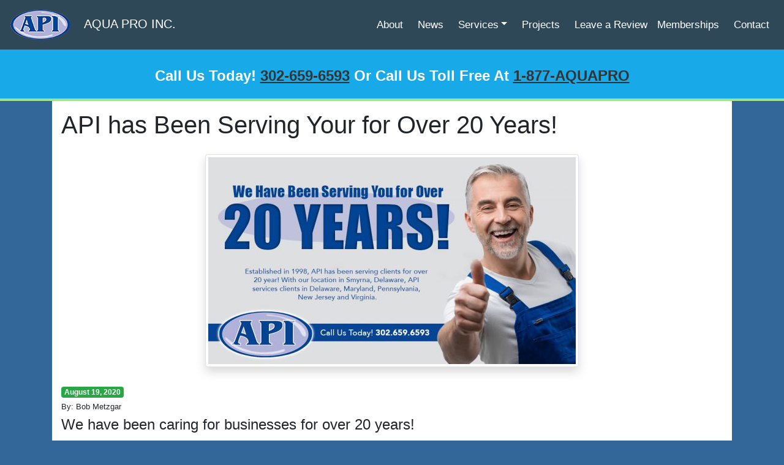

--- FILE ---
content_type: text/html; charset=UTF-8
request_url: https://apicancleanit.com/2020/08/19/api-has-been-serving-your-for-over-20-years/
body_size: 12316
content:
<!doctype html>
<html lang="en-US" xmlns:fb="https://www.facebook.com/2008/fbml" xmlns:addthis="https://www.addthis.com/help/api-spec" >

<head>
	<!-- Google Tag Manager -->
	<script>
		(function(w, d, s, l, i) {
			w[l] = w[l] || [];
			w[l].push({
				'gtm.start': new Date().getTime(),
				event: 'gtm.js'
			});
			var f = d.getElementsByTagName(s)[0],
				j = d.createElement(s),
				dl = l != 'dataLayer' ? '&l=' + l : '';
			j.async = true;
			j.src =
				'https://www.googletagmanager.com/gtm.js?id=' + i + dl;
			f.parentNode.insertBefore(j, f);
		})(window, document, 'script', 'dataLayer', 'GTM-MKBDCGC');
	</script>
	<!-- End Google Tag Manager -->
	<!-- Google tag (gtag.js) -->
	<script async src="https://www.googletagmanager.com/gtag/js?id=G-6WDSGHCHH2"></script>
	<script>
		window.dataLayer = window.dataLayer || [];

		function gtag() {
			dataLayer.push(arguments);
		}
		gtag('js', new Date());

		gtag('config', 'G-6WDSGHCHH2');
	</script>


	<meta charset="utf-8">
	<meta name="viewport" content="width=device-width, initial-scale=1, shrink-to-fit=no, minimal-ui">
	<meta name="msvalidate.01" content="E4F5FA02C51943257359F1B364428943" />
	<meta name="yandex-verification" content="a684c8cce0f9960e" />
	<link rel="apple-touch-icon" sizes="57x57" href="https://apicancleanit.com/wp-content/themes/bone-dry-wordpress-theme/lib/img/apple-icon-57x57.png">
	<link rel="apple-touch-icon" sizes="60x60" href="https://apicancleanit.com/wp-content/themes/bone-dry-wordpress-theme/lib/img/apple-icon-60x60.png">
	<link rel="apple-touch-icon" sizes="72x72" href="https://apicancleanit.com/wp-content/themes/bone-dry-wordpress-theme/lib/img/apple-icon-72x72.png">
	<link rel="apple-touch-icon" sizes="76x76" href="https://apicancleanit.com/wp-content/themes/bone-dry-wordpress-theme/lib/img/apple-icon-76x76.png">
	<link rel="apple-touch-icon" sizes="114x114" href="https://apicancleanit.com/wp-content/themes/bone-dry-wordpress-theme/lib/img/apple-icon-114x114.png">
	<link rel="apple-touch-icon" sizes="120x120" href="https://apicancleanit.com/wp-content/themes/bone-dry-wordpress-theme/lib/img/apple-icon-120x120.png">
	<link rel="apple-touch-icon" sizes="144x144" href="https://apicancleanit.com/wp-content/themes/bone-dry-wordpress-theme/lib/img/apple-icon-144x144.png">
	<link rel="apple-touch-icon" sizes="152x152" href="https://apicancleanit.com/wp-content/themes/bone-dry-wordpress-theme/lib/img/apple-icon-152x152.png">
	<link rel="apple-touch-icon" sizes="180x180" href="https://apicancleanit.com/wp-content/themes/bone-dry-wordpress-theme/lib/img/apple-icon-180x180.png">
	<link rel="icon" type="image/png" sizes="192x192" href="https://apicancleanit.com/wp-content/themes/bone-dry-wordpress-theme/lib/img/android-icon-192x192.png">
	<link rel="icon" type="image/png" sizes="32x32" href="https://apicancleanit.com/wp-content/themes/bone-dry-wordpress-theme/lib/img/favicon-32x32.png">
	<link rel="icon" type="image/png" sizes="96x96" href="https://apicancleanit.com/wp-content/themes/bone-dry-wordpress-theme/lib/img/favicon-96x96.png">
	<link rel="icon" type="image/png" sizes="16x16" href="https://apicancleanit.com/wp-content/themes/bone-dry-wordpress-theme/lib/img/favicon-16x16.png">
	<link rel="manifest" href="https://apicancleanit.com/wp-content/themes/bone-dry-wordpress-theme/lib/img/manifest.json">
	<meta name="msapplication-TileColor" content="#ffffff">
	<meta name="msapplication-TileImage" content="https://apicancleanit.com/wp-content/themes/bone-dry-wordpress-theme/lib/img/ms-icon-144x144.png">
	<meta name="theme-color" content="#ffffff">
	<meta name='robots' content='index, follow, max-image-preview:large, max-snippet:-1, max-video-preview:-1' />

	<!-- This site is optimized with the Yoast SEO plugin v26.8 - https://yoast.com/product/yoast-seo-wordpress/ -->
	<title>API has Been Serving Your for Over 20 Years! &#8211; Aqua Pro Inc.</title>
	<meta name="description" content="Aqua Pro, Inc. (API) is a full service cleaning company specializing in various cleaning services for residential, commercial and industrial clients.Our management staff averages over 50 years of experience and provides a complete offering of high quality work, on time delivery, quality control, reliability and value." />
	<link rel="canonical" href="https://apicancleanit.com/2020/08/19/api-has-been-serving-your-for-over-20-years/" />
	<meta property="og:locale" content="en_US" />
	<meta property="og:type" content="article" />
	<meta property="og:title" content="API has Been Serving Your for Over 20 Years! &#8211; Aqua Pro Inc." />
	<meta property="og:description" content="Aqua Pro, Inc. (API) is a full service cleaning company specializing in various cleaning services for residential, commercial and industrial clients.Our management staff averages over 50 years of experience and provides a complete offering of high quality work, on time delivery, quality control, reliability and value." />
	<meta property="og:url" content="https://apicancleanit.com/2020/08/19/api-has-been-serving-your-for-over-20-years/" />
	<meta property="og:site_name" content="Aqua Pro Inc." />
	<meta property="article:publisher" content="https://www.facebook.com/aquaproinc302" />
	<meta property="article:published_time" content="2020-08-19T14:00:45+00:00" />
	<meta property="og:image" content="https://apicancleanit.com/wp-content/uploads/2020/08/20years.jpg" />
	<meta property="og:image:width" content="1000" />
	<meta property="og:image:height" content="563" />
	<meta property="og:image:type" content="image/jpeg" />
	<meta name="author" content="Bob Metzgar" />
	<meta name="twitter:card" content="summary_large_image" />
	<meta name="twitter:creator" content="@AquaProInc302" />
	<meta name="twitter:site" content="@AquaProInc302" />
	<meta name="twitter:label1" content="Written by" />
	<meta name="twitter:data1" content="Bob Metzgar" />
	<meta name="twitter:label2" content="Est. reading time" />
	<meta name="twitter:data2" content="1 minute" />
	<script type="application/ld+json" class="yoast-schema-graph">{"@context":"https://schema.org","@graph":[{"@type":"Article","@id":"https://apicancleanit.com/2020/08/19/api-has-been-serving-your-for-over-20-years/#article","isPartOf":{"@id":"https://apicancleanit.com/2020/08/19/api-has-been-serving-your-for-over-20-years/"},"author":{"name":"Bob Metzgar","@id":"https://apicancleanit.com/#/schema/person/f2635a6ba3da07f7030e0f8e92f109f8"},"headline":"API has Been Serving Your for Over 20 Years!","datePublished":"2020-08-19T14:00:45+00:00","mainEntityOfPage":{"@id":"https://apicancleanit.com/2020/08/19/api-has-been-serving-your-for-over-20-years/"},"wordCount":130,"publisher":{"@id":"https://apicancleanit.com/#organization"},"image":{"@id":"https://apicancleanit.com/2020/08/19/api-has-been-serving-your-for-over-20-years/#primaryimage"},"thumbnailUrl":"https://apicancleanit.com/wp-content/uploads/2020/08/20years.jpg","keywords":["api","api aqua pro inc","api delaware","aqua pro","aqua pro delaware","aqua pro inc","aqua pro services","cleaning maintenance","commercial cleaning","commercial services","industrial cleaning delaware","industrial cleaning solutions"],"articleSection":["social"],"inLanguage":"en-US"},{"@type":"WebPage","@id":"https://apicancleanit.com/2020/08/19/api-has-been-serving-your-for-over-20-years/","url":"https://apicancleanit.com/2020/08/19/api-has-been-serving-your-for-over-20-years/","name":"API has Been Serving Your for Over 20 Years! &#8211; Aqua Pro Inc.","isPartOf":{"@id":"https://apicancleanit.com/#website"},"primaryImageOfPage":{"@id":"https://apicancleanit.com/2020/08/19/api-has-been-serving-your-for-over-20-years/#primaryimage"},"image":{"@id":"https://apicancleanit.com/2020/08/19/api-has-been-serving-your-for-over-20-years/#primaryimage"},"thumbnailUrl":"https://apicancleanit.com/wp-content/uploads/2020/08/20years.jpg","datePublished":"2020-08-19T14:00:45+00:00","description":"Aqua Pro, Inc. (API) is a full service cleaning company specializing in various cleaning services for residential, commercial and industrial clients.Our management staff averages over 50 years of experience and provides a complete offering of high quality work, on time delivery, quality control, reliability and value.","breadcrumb":{"@id":"https://apicancleanit.com/2020/08/19/api-has-been-serving-your-for-over-20-years/#breadcrumb"},"inLanguage":"en-US","potentialAction":[{"@type":"ReadAction","target":["https://apicancleanit.com/2020/08/19/api-has-been-serving-your-for-over-20-years/"]}]},{"@type":"ImageObject","inLanguage":"en-US","@id":"https://apicancleanit.com/2020/08/19/api-has-been-serving-your-for-over-20-years/#primaryimage","url":"https://apicancleanit.com/wp-content/uploads/2020/08/20years.jpg","contentUrl":"https://apicancleanit.com/wp-content/uploads/2020/08/20years.jpg","width":1000,"height":563},{"@type":"BreadcrumbList","@id":"https://apicancleanit.com/2020/08/19/api-has-been-serving-your-for-over-20-years/#breadcrumb","itemListElement":[{"@type":"ListItem","position":1,"name":"Home","item":"https://apicancleanit.com/"},{"@type":"ListItem","position":2,"name":"API has Been Serving Your for Over 20 Years!"}]},{"@type":"WebSite","@id":"https://apicancleanit.com/#website","url":"https://apicancleanit.com/","name":"Aqua Pro Inc.","description":"Specialty Cleaning Services","publisher":{"@id":"https://apicancleanit.com/#organization"},"potentialAction":[{"@type":"SearchAction","target":{"@type":"EntryPoint","urlTemplate":"https://apicancleanit.com/?s={search_term_string}"},"query-input":{"@type":"PropertyValueSpecification","valueRequired":true,"valueName":"search_term_string"}}],"inLanguage":"en-US"},{"@type":"Organization","@id":"https://apicancleanit.com/#organization","name":"Aqua Pro Inc. (API)","url":"https://apicancleanit.com/","logo":{"@type":"ImageObject","inLanguage":"en-US","@id":"https://apicancleanit.com/#/schema/logo/image/","url":"https://apicancleanit.com/wp-content/uploads/2018/08/api-og-image.png","contentUrl":"https://apicancleanit.com/wp-content/uploads/2018/08/api-og-image.png","width":989,"height":509,"caption":"Aqua Pro Inc. (API)"},"image":{"@id":"https://apicancleanit.com/#/schema/logo/image/"},"sameAs":["https://www.facebook.com/aquaproinc302","https://x.com/AquaProInc302","https://www.linkedin.com/company/aqua-pro-inc/"]},{"@type":"Person","@id":"https://apicancleanit.com/#/schema/person/f2635a6ba3da07f7030e0f8e92f109f8","name":"Bob Metzgar","image":{"@type":"ImageObject","inLanguage":"en-US","@id":"https://apicancleanit.com/#/schema/person/image/","url":"https://secure.gravatar.com/avatar/0ed6f2fa5852ef4ede1a504f83be23ea83d4531e979dfcefba0453dad6294215?s=96&d=mm&r=g","contentUrl":"https://secure.gravatar.com/avatar/0ed6f2fa5852ef4ede1a504f83be23ea83d4531e979dfcefba0453dad6294215?s=96&d=mm&r=g","caption":"Bob Metzgar"},"sameAs":["https://apicancleanit.com/"]}]}</script>
	<!-- / Yoast SEO plugin. -->


<link rel='dns-prefetch' href='//cdnjs.cloudflare.com' />
<link rel='dns-prefetch' href='//stackpath.bootstrapcdn.com' />
<link rel='dns-prefetch' href='//use.fontawesome.com' />
<link rel='dns-prefetch' href='//s7.addthis.com' />
<link rel="alternate" title="oEmbed (JSON)" type="application/json+oembed" href="https://apicancleanit.com/wp-json/oembed/1.0/embed?url=https%3A%2F%2Fapicancleanit.com%2F2020%2F08%2F19%2Fapi-has-been-serving-your-for-over-20-years%2F" />
<link rel="alternate" title="oEmbed (XML)" type="text/xml+oembed" href="https://apicancleanit.com/wp-json/oembed/1.0/embed?url=https%3A%2F%2Fapicancleanit.com%2F2020%2F08%2F19%2Fapi-has-been-serving-your-for-over-20-years%2F&#038;format=xml" />
<style id='wp-img-auto-sizes-contain-inline-css'>
img:is([sizes=auto i],[sizes^="auto," i]){contain-intrinsic-size:3000px 1500px}
/*# sourceURL=wp-img-auto-sizes-contain-inline-css */
</style>
<style id='wp-block-library-inline-css'>
:root{--wp-block-synced-color:#7a00df;--wp-block-synced-color--rgb:122,0,223;--wp-bound-block-color:var(--wp-block-synced-color);--wp-editor-canvas-background:#ddd;--wp-admin-theme-color:#007cba;--wp-admin-theme-color--rgb:0,124,186;--wp-admin-theme-color-darker-10:#006ba1;--wp-admin-theme-color-darker-10--rgb:0,107,160.5;--wp-admin-theme-color-darker-20:#005a87;--wp-admin-theme-color-darker-20--rgb:0,90,135;--wp-admin-border-width-focus:2px}@media (min-resolution:192dpi){:root{--wp-admin-border-width-focus:1.5px}}.wp-element-button{cursor:pointer}:root .has-very-light-gray-background-color{background-color:#eee}:root .has-very-dark-gray-background-color{background-color:#313131}:root .has-very-light-gray-color{color:#eee}:root .has-very-dark-gray-color{color:#313131}:root .has-vivid-green-cyan-to-vivid-cyan-blue-gradient-background{background:linear-gradient(135deg,#00d084,#0693e3)}:root .has-purple-crush-gradient-background{background:linear-gradient(135deg,#34e2e4,#4721fb 50%,#ab1dfe)}:root .has-hazy-dawn-gradient-background{background:linear-gradient(135deg,#faaca8,#dad0ec)}:root .has-subdued-olive-gradient-background{background:linear-gradient(135deg,#fafae1,#67a671)}:root .has-atomic-cream-gradient-background{background:linear-gradient(135deg,#fdd79a,#004a59)}:root .has-nightshade-gradient-background{background:linear-gradient(135deg,#330968,#31cdcf)}:root .has-midnight-gradient-background{background:linear-gradient(135deg,#020381,#2874fc)}:root{--wp--preset--font-size--normal:16px;--wp--preset--font-size--huge:42px}.has-regular-font-size{font-size:1em}.has-larger-font-size{font-size:2.625em}.has-normal-font-size{font-size:var(--wp--preset--font-size--normal)}.has-huge-font-size{font-size:var(--wp--preset--font-size--huge)}.has-text-align-center{text-align:center}.has-text-align-left{text-align:left}.has-text-align-right{text-align:right}.has-fit-text{white-space:nowrap!important}#end-resizable-editor-section{display:none}.aligncenter{clear:both}.items-justified-left{justify-content:flex-start}.items-justified-center{justify-content:center}.items-justified-right{justify-content:flex-end}.items-justified-space-between{justify-content:space-between}.screen-reader-text{border:0;clip-path:inset(50%);height:1px;margin:-1px;overflow:hidden;padding:0;position:absolute;width:1px;word-wrap:normal!important}.screen-reader-text:focus{background-color:#ddd;clip-path:none;color:#444;display:block;font-size:1em;height:auto;left:5px;line-height:normal;padding:15px 23px 14px;text-decoration:none;top:5px;width:auto;z-index:100000}html :where(.has-border-color){border-style:solid}html :where([style*=border-top-color]){border-top-style:solid}html :where([style*=border-right-color]){border-right-style:solid}html :where([style*=border-bottom-color]){border-bottom-style:solid}html :where([style*=border-left-color]){border-left-style:solid}html :where([style*=border-width]){border-style:solid}html :where([style*=border-top-width]){border-top-style:solid}html :where([style*=border-right-width]){border-right-style:solid}html :where([style*=border-bottom-width]){border-bottom-style:solid}html :where([style*=border-left-width]){border-left-style:solid}html :where(img[class*=wp-image-]){height:auto;max-width:100%}:where(figure){margin:0 0 1em}html :where(.is-position-sticky){--wp-admin--admin-bar--position-offset:var(--wp-admin--admin-bar--height,0px)}@media screen and (max-width:600px){html :where(.is-position-sticky){--wp-admin--admin-bar--position-offset:0px}}

/*# sourceURL=wp-block-library-inline-css */
</style><style id='global-styles-inline-css'>
:root{--wp--preset--aspect-ratio--square: 1;--wp--preset--aspect-ratio--4-3: 4/3;--wp--preset--aspect-ratio--3-4: 3/4;--wp--preset--aspect-ratio--3-2: 3/2;--wp--preset--aspect-ratio--2-3: 2/3;--wp--preset--aspect-ratio--16-9: 16/9;--wp--preset--aspect-ratio--9-16: 9/16;--wp--preset--color--black: #000000;--wp--preset--color--cyan-bluish-gray: #abb8c3;--wp--preset--color--white: #ffffff;--wp--preset--color--pale-pink: #f78da7;--wp--preset--color--vivid-red: #cf2e2e;--wp--preset--color--luminous-vivid-orange: #ff6900;--wp--preset--color--luminous-vivid-amber: #fcb900;--wp--preset--color--light-green-cyan: #7bdcb5;--wp--preset--color--vivid-green-cyan: #00d084;--wp--preset--color--pale-cyan-blue: #8ed1fc;--wp--preset--color--vivid-cyan-blue: #0693e3;--wp--preset--color--vivid-purple: #9b51e0;--wp--preset--gradient--vivid-cyan-blue-to-vivid-purple: linear-gradient(135deg,rgb(6,147,227) 0%,rgb(155,81,224) 100%);--wp--preset--gradient--light-green-cyan-to-vivid-green-cyan: linear-gradient(135deg,rgb(122,220,180) 0%,rgb(0,208,130) 100%);--wp--preset--gradient--luminous-vivid-amber-to-luminous-vivid-orange: linear-gradient(135deg,rgb(252,185,0) 0%,rgb(255,105,0) 100%);--wp--preset--gradient--luminous-vivid-orange-to-vivid-red: linear-gradient(135deg,rgb(255,105,0) 0%,rgb(207,46,46) 100%);--wp--preset--gradient--very-light-gray-to-cyan-bluish-gray: linear-gradient(135deg,rgb(238,238,238) 0%,rgb(169,184,195) 100%);--wp--preset--gradient--cool-to-warm-spectrum: linear-gradient(135deg,rgb(74,234,220) 0%,rgb(151,120,209) 20%,rgb(207,42,186) 40%,rgb(238,44,130) 60%,rgb(251,105,98) 80%,rgb(254,248,76) 100%);--wp--preset--gradient--blush-light-purple: linear-gradient(135deg,rgb(255,206,236) 0%,rgb(152,150,240) 100%);--wp--preset--gradient--blush-bordeaux: linear-gradient(135deg,rgb(254,205,165) 0%,rgb(254,45,45) 50%,rgb(107,0,62) 100%);--wp--preset--gradient--luminous-dusk: linear-gradient(135deg,rgb(255,203,112) 0%,rgb(199,81,192) 50%,rgb(65,88,208) 100%);--wp--preset--gradient--pale-ocean: linear-gradient(135deg,rgb(255,245,203) 0%,rgb(182,227,212) 50%,rgb(51,167,181) 100%);--wp--preset--gradient--electric-grass: linear-gradient(135deg,rgb(202,248,128) 0%,rgb(113,206,126) 100%);--wp--preset--gradient--midnight: linear-gradient(135deg,rgb(2,3,129) 0%,rgb(40,116,252) 100%);--wp--preset--font-size--small: 13px;--wp--preset--font-size--medium: 20px;--wp--preset--font-size--large: 36px;--wp--preset--font-size--x-large: 42px;--wp--preset--spacing--20: 0.44rem;--wp--preset--spacing--30: 0.67rem;--wp--preset--spacing--40: 1rem;--wp--preset--spacing--50: 1.5rem;--wp--preset--spacing--60: 2.25rem;--wp--preset--spacing--70: 3.38rem;--wp--preset--spacing--80: 5.06rem;--wp--preset--shadow--natural: 6px 6px 9px rgba(0, 0, 0, 0.2);--wp--preset--shadow--deep: 12px 12px 50px rgba(0, 0, 0, 0.4);--wp--preset--shadow--sharp: 6px 6px 0px rgba(0, 0, 0, 0.2);--wp--preset--shadow--outlined: 6px 6px 0px -3px rgb(255, 255, 255), 6px 6px rgb(0, 0, 0);--wp--preset--shadow--crisp: 6px 6px 0px rgb(0, 0, 0);}:where(.is-layout-flex){gap: 0.5em;}:where(.is-layout-grid){gap: 0.5em;}body .is-layout-flex{display: flex;}.is-layout-flex{flex-wrap: wrap;align-items: center;}.is-layout-flex > :is(*, div){margin: 0;}body .is-layout-grid{display: grid;}.is-layout-grid > :is(*, div){margin: 0;}:where(.wp-block-columns.is-layout-flex){gap: 2em;}:where(.wp-block-columns.is-layout-grid){gap: 2em;}:where(.wp-block-post-template.is-layout-flex){gap: 1.25em;}:where(.wp-block-post-template.is-layout-grid){gap: 1.25em;}.has-black-color{color: var(--wp--preset--color--black) !important;}.has-cyan-bluish-gray-color{color: var(--wp--preset--color--cyan-bluish-gray) !important;}.has-white-color{color: var(--wp--preset--color--white) !important;}.has-pale-pink-color{color: var(--wp--preset--color--pale-pink) !important;}.has-vivid-red-color{color: var(--wp--preset--color--vivid-red) !important;}.has-luminous-vivid-orange-color{color: var(--wp--preset--color--luminous-vivid-orange) !important;}.has-luminous-vivid-amber-color{color: var(--wp--preset--color--luminous-vivid-amber) !important;}.has-light-green-cyan-color{color: var(--wp--preset--color--light-green-cyan) !important;}.has-vivid-green-cyan-color{color: var(--wp--preset--color--vivid-green-cyan) !important;}.has-pale-cyan-blue-color{color: var(--wp--preset--color--pale-cyan-blue) !important;}.has-vivid-cyan-blue-color{color: var(--wp--preset--color--vivid-cyan-blue) !important;}.has-vivid-purple-color{color: var(--wp--preset--color--vivid-purple) !important;}.has-black-background-color{background-color: var(--wp--preset--color--black) !important;}.has-cyan-bluish-gray-background-color{background-color: var(--wp--preset--color--cyan-bluish-gray) !important;}.has-white-background-color{background-color: var(--wp--preset--color--white) !important;}.has-pale-pink-background-color{background-color: var(--wp--preset--color--pale-pink) !important;}.has-vivid-red-background-color{background-color: var(--wp--preset--color--vivid-red) !important;}.has-luminous-vivid-orange-background-color{background-color: var(--wp--preset--color--luminous-vivid-orange) !important;}.has-luminous-vivid-amber-background-color{background-color: var(--wp--preset--color--luminous-vivid-amber) !important;}.has-light-green-cyan-background-color{background-color: var(--wp--preset--color--light-green-cyan) !important;}.has-vivid-green-cyan-background-color{background-color: var(--wp--preset--color--vivid-green-cyan) !important;}.has-pale-cyan-blue-background-color{background-color: var(--wp--preset--color--pale-cyan-blue) !important;}.has-vivid-cyan-blue-background-color{background-color: var(--wp--preset--color--vivid-cyan-blue) !important;}.has-vivid-purple-background-color{background-color: var(--wp--preset--color--vivid-purple) !important;}.has-black-border-color{border-color: var(--wp--preset--color--black) !important;}.has-cyan-bluish-gray-border-color{border-color: var(--wp--preset--color--cyan-bluish-gray) !important;}.has-white-border-color{border-color: var(--wp--preset--color--white) !important;}.has-pale-pink-border-color{border-color: var(--wp--preset--color--pale-pink) !important;}.has-vivid-red-border-color{border-color: var(--wp--preset--color--vivid-red) !important;}.has-luminous-vivid-orange-border-color{border-color: var(--wp--preset--color--luminous-vivid-orange) !important;}.has-luminous-vivid-amber-border-color{border-color: var(--wp--preset--color--luminous-vivid-amber) !important;}.has-light-green-cyan-border-color{border-color: var(--wp--preset--color--light-green-cyan) !important;}.has-vivid-green-cyan-border-color{border-color: var(--wp--preset--color--vivid-green-cyan) !important;}.has-pale-cyan-blue-border-color{border-color: var(--wp--preset--color--pale-cyan-blue) !important;}.has-vivid-cyan-blue-border-color{border-color: var(--wp--preset--color--vivid-cyan-blue) !important;}.has-vivid-purple-border-color{border-color: var(--wp--preset--color--vivid-purple) !important;}.has-vivid-cyan-blue-to-vivid-purple-gradient-background{background: var(--wp--preset--gradient--vivid-cyan-blue-to-vivid-purple) !important;}.has-light-green-cyan-to-vivid-green-cyan-gradient-background{background: var(--wp--preset--gradient--light-green-cyan-to-vivid-green-cyan) !important;}.has-luminous-vivid-amber-to-luminous-vivid-orange-gradient-background{background: var(--wp--preset--gradient--luminous-vivid-amber-to-luminous-vivid-orange) !important;}.has-luminous-vivid-orange-to-vivid-red-gradient-background{background: var(--wp--preset--gradient--luminous-vivid-orange-to-vivid-red) !important;}.has-very-light-gray-to-cyan-bluish-gray-gradient-background{background: var(--wp--preset--gradient--very-light-gray-to-cyan-bluish-gray) !important;}.has-cool-to-warm-spectrum-gradient-background{background: var(--wp--preset--gradient--cool-to-warm-spectrum) !important;}.has-blush-light-purple-gradient-background{background: var(--wp--preset--gradient--blush-light-purple) !important;}.has-blush-bordeaux-gradient-background{background: var(--wp--preset--gradient--blush-bordeaux) !important;}.has-luminous-dusk-gradient-background{background: var(--wp--preset--gradient--luminous-dusk) !important;}.has-pale-ocean-gradient-background{background: var(--wp--preset--gradient--pale-ocean) !important;}.has-electric-grass-gradient-background{background: var(--wp--preset--gradient--electric-grass) !important;}.has-midnight-gradient-background{background: var(--wp--preset--gradient--midnight) !important;}.has-small-font-size{font-size: var(--wp--preset--font-size--small) !important;}.has-medium-font-size{font-size: var(--wp--preset--font-size--medium) !important;}.has-large-font-size{font-size: var(--wp--preset--font-size--large) !important;}.has-x-large-font-size{font-size: var(--wp--preset--font-size--x-large) !important;}
/*# sourceURL=global-styles-inline-css */
</style>

<style id='classic-theme-styles-inline-css'>
/*! This file is auto-generated */
.wp-block-button__link{color:#fff;background-color:#32373c;border-radius:9999px;box-shadow:none;text-decoration:none;padding:calc(.667em + 2px) calc(1.333em + 2px);font-size:1.125em}.wp-block-file__button{background:#32373c;color:#fff;text-decoration:none}
/*# sourceURL=/wp-includes/css/classic-themes.min.css */
</style>
<link rel='stylesheet' id='contact-form-7-css' href='https://apicancleanit.com/wp-content/plugins/contact-form-7/includes/css/styles.css?ver=6.1.4' media='all' />
<style id='contact-form-7-inline-css'>
.wpcf7 .wpcf7-recaptcha iframe {margin-bottom: 0;}.wpcf7 .wpcf7-recaptcha[data-align="center"] > div {margin: 0 auto;}.wpcf7 .wpcf7-recaptcha[data-align="right"] > div {margin: 0 0 0 auto;}
/*# sourceURL=contact-form-7-inline-css */
</style>
<link rel='stylesheet' id='grw-public-main-css-css' href='https://apicancleanit.com/wp-content/plugins/widget-google-reviews/assets/css/public-main.css?ver=6.9.3' media='all' />
<link rel='stylesheet' id='bootstrap-4.1.3-css' href='https://stackpath.bootstrapcdn.com/bootstrap/4.1.3/css/bootstrap.min.css' media='all' />
<link rel='stylesheet' id='bone-dry-styles-css' href='https://apicancleanit.com/wp-content/themes/bone-dry-wordpress-theme/style.css' media='all' />
<link rel='stylesheet' id='addthis_all_pages-css' href='https://apicancleanit.com/wp-content/plugins/addthis/frontend/build/addthis_wordpress_public.min.css?ver=6.9' media='all' />
<script defer="defer" src="https://apicancleanit.com/wp-content/plugins/widget-google-reviews/assets/js/public-main.js?ver=6.9.3" id="grw-public-main-js-js"></script>
<script src="https://apicancleanit.com/wp-includes/js/jquery/jquery.min.js?ver=3.7.1" id="jquery-core-js"></script>
<script src="https://apicancleanit.com/wp-includes/js/jquery/jquery-migrate.min.js?ver=3.4.1" id="jquery-migrate-js"></script>
<script src="https://use.fontawesome.com/releases/v5.1.0/js/all.js" id="font-awesome-js"></script>
<link rel="https://api.w.org/" href="https://apicancleanit.com/wp-json/" /><link rel="alternate" title="JSON" type="application/json" href="https://apicancleanit.com/wp-json/wp/v2/posts/834" /><link rel="EditURI" type="application/rsd+xml" title="RSD" href="https://apicancleanit.com/xmlrpc.php?rsd" />
<meta name="generator" content="WordPress 6.9" />
<link rel='shortlink' href='https://apicancleanit.com/?p=834' />
<link rel='stylesheet' id='brb-public-main-css-css' href='https://apicancleanit.com/wp-content/plugins/business-reviews-bundle/assets/css/public-main.css?ver=1.8.6' media='all' />
</head>

<body class="wp-singular post-template-default single single-post postid-834 single-format-standard wp-theme-bone-dry-wordpress-theme">
	<!-- Google Tag Manager (noscript) -->
	<noscript><iframe src="https://www.googletagmanager.com/ns.html?id=GTM-MKBDCGC" height="0" width="0" style="display:none;visibility:hidden"></iframe></noscript>
	<!-- End Google Tag Manager (noscript) -->
	<nav class="navbar navbar-expand-md fixed-top" style="background:#2f4858;">
		<a class="navbar-brand" href="https://apicancleanit.com">
			<img alt="Aqua Pro Incorporated" src="https://apicancleanit.com/wp-content/themes/bone-dry-wordpress-theme/lib/img/api-nav-logo.png" class="mr-3" />
			<span class="apiName text-uppercase">Aqua Pro Inc.</span>
		</a>
		<button class="navbar-toggler" type="button" data-toggle="collapse" data-target="#navbarCollapse" aria-controls="navbarCollapse" aria-expanded="false" aria-label="Toggle navigation"><i class="fas fa-bars fa-2x"></i>
			</button>
		<div class="collapse navbar-collapse" id="navbarCollapse">
			<ul id="menu-api-menu" class="navbar-nav ml-auto"><li itemscope="itemscope" itemtype="https://www.schema.org/SiteNavigationElement" id="menu-item-192" class="mr-2 menu-item menu-item-type-post_type menu-item-object-page menu-item-192 nav-item"><a title="About" href="https://apicancleanit.com/about/" class="nav-link">About</a></li>
<li itemscope="itemscope" itemtype="https://www.schema.org/SiteNavigationElement" id="menu-item-191" class="mr-2 menu-item menu-item-type-post_type menu-item-object-page current_page_parent menu-item-191 nav-item"><a title="News" href="https://apicancleanit.com/news/" class="nav-link">News</a></li>
<li itemscope="itemscope" itemtype="https://www.schema.org/SiteNavigationElement" id="menu-item-17" class="mr-2 menu-item menu-item-type-post_type menu-item-object-page menu-item-has-children dropdown menu-item-17 nav-item"><a title="Services" href="#" data-toggle="dropdown" aria-haspopup="true" aria-expanded="false" class="dropdown-toggle nav-link" id="menu-item-dropdown-17">Services</a>
<ul class="dropdown-menu" aria-labelledby="menu-item-dropdown-17" role="menu">
	<li itemscope="itemscope" itemtype="https://www.schema.org/SiteNavigationElement" id="menu-item-963" class="menu-item menu-item-type-post_type menu-item-object-page menu-item-963 nav-item"><a title="COVID-19 Disinfecting Services" href="https://apicancleanit.com/services/covid-19-disinfecting-services/" class="dropdown-item">COVID-19 Disinfecting Services</a></li>
	<li itemscope="itemscope" itemtype="https://www.schema.org/SiteNavigationElement" id="menu-item-42" class="menu-item menu-item-type-post_type menu-item-object-page menu-item-42 nav-item"><a title="Mold Remediation" href="https://apicancleanit.com/services/mold-remediation/" class="dropdown-item">Mold Remediation</a></li>
	<li itemscope="itemscope" itemtype="https://www.schema.org/SiteNavigationElement" id="menu-item-27" class="menu-item menu-item-type-post_type menu-item-object-page menu-item-27 nav-item"><a title="Air Duct Cleaning" href="https://apicancleanit.com/services/air-duct-cleaning/" class="dropdown-item">Air Duct Cleaning</a></li>
	<li itemscope="itemscope" itemtype="https://www.schema.org/SiteNavigationElement" id="menu-item-28" class="menu-item menu-item-type-post_type menu-item-object-page menu-item-28 nav-item"><a title="Kitchen Exhaust System Cleaning" href="https://apicancleanit.com/services/kitchen-exhaust-system-cleaning/" class="dropdown-item">Kitchen Exhaust System Cleaning</a></li>
	<li itemscope="itemscope" itemtype="https://www.schema.org/SiteNavigationElement" id="menu-item-29" class="menu-item menu-item-type-post_type menu-item-object-page menu-item-29 nav-item"><a title="Pressure Washing and Steam Cleaning" href="https://apicancleanit.com/services/pressure-washing-steam-cleaning/" class="dropdown-item">Pressure Washing and Steam Cleaning</a></li>
	<li itemscope="itemscope" itemtype="https://www.schema.org/SiteNavigationElement" id="menu-item-40" class="menu-item menu-item-type-post_type menu-item-object-page menu-item-40 nav-item"><a title="Water Damage" href="https://apicancleanit.com/services/water-damage/" class="dropdown-item">Water Damage</a></li>
	<li itemscope="itemscope" itemtype="https://www.schema.org/SiteNavigationElement" id="menu-item-41" class="menu-item menu-item-type-post_type menu-item-object-page menu-item-41 nav-item"><a title="Environmental Services" href="https://apicancleanit.com/services/environmental-services/" class="dropdown-item">Environmental Services</a></li>
	<li itemscope="itemscope" itemtype="https://www.schema.org/SiteNavigationElement" id="menu-item-525" class="menu-item menu-item-type-post_type menu-item-object-page menu-item-525 nav-item"><a title="Stone floor and VCT Tile Care" href="https://apicancleanit.com/services/stone-floor-and-vct-tile-care/" class="dropdown-item">Stone floor and VCT Tile Care</a></li>
	<li itemscope="itemscope" itemtype="https://www.schema.org/SiteNavigationElement" id="menu-item-514" class="menu-item menu-item-type-post_type menu-item-object-page menu-item-514 nav-item"><a title="Sweeper Truck Services" href="https://apicancleanit.com/services/sweeper-truck-services/" class="dropdown-item">Sweeper Truck Services</a></li>
</ul>
</li>
<li itemscope="itemscope" itemtype="https://www.schema.org/SiteNavigationElement" id="menu-item-18" class="mr-2 menu-item menu-item-type-post_type menu-item-object-page menu-item-18 nav-item"><a title="Projects" href="https://apicancleanit.com/projects/" class="nav-link">Projects</a></li>
<li itemscope="itemscope" itemtype="https://www.schema.org/SiteNavigationElement" id="menu-item-957" class="menu-item menu-item-type-custom menu-item-object-custom menu-item-957 nav-item"><a title="Leave a Review" target="_blank" href="https://search.google.com/local/writereview?placeid=ChIJXdY6OI1wx4kRf1WqEgHG03k" class="nav-link">Leave a Review</a></li>
<li itemscope="itemscope" itemtype="https://www.schema.org/SiteNavigationElement" id="menu-item-19" class="mr-2 menu-item menu-item-type-post_type menu-item-object-page menu-item-19 nav-item"><a title="Memberships" href="https://apicancleanit.com/memberships/" class="nav-link">Memberships</a></li>
<li itemscope="itemscope" itemtype="https://www.schema.org/SiteNavigationElement" id="menu-item-20" class="menu-item menu-item-type-post_type menu-item-object-page menu-item-20 nav-item"><a title="Contact" href="https://apicancleanit.com/contact/" class="nav-link">Contact</a></li>
</ul>		</div>
	</nav>
	<aside>
		<div class="subHeader">
			<div class="container">
				<p class="text-center pt-4 h6 text-white callToday">
					<strong>Call Us Today! <a href="tel:302.659.6953"><u>302-659-6593</u></a> Or Call Us Toll Free At <a href="tel:877.278.2776"><u>1-877-AQUAPRO</u></a></strong>
				</p>
			</div>
		</div>
	</aside>	<div class="container">
		<div class="intPage">
			<h1 class="mb-4">API has Been Serving Your for Over 20 Years!</h1>
			<!-- Created with a shortcode from an AddThis plugin --><div class="addthis_inline_share_toolbox addthis_tool"></div><!-- End of short code snippet -->
			
				<figure>
					<img src="https://apicancleanit.com/wp-content/uploads/2020/08/20years-600x338.jpg" class="img-thumbnail aligncenter mt-4 shadow wp-post-image img-fluid" alt="" decoding="async" fetchpriority="high" srcset="https://apicancleanit.com/wp-content/uploads/2020/08/20years-600x338.jpg 600w, https://apicancleanit.com/wp-content/uploads/2020/08/20years-768x432.jpg 768w, https://apicancleanit.com/wp-content/uploads/2020/08/20years.jpg 1000w" sizes="(max-width: 600px) 100vw, 600px" />						
				</figure>
				<main>
				<small class="badge badge-success mt-3">August 19, 2020</small>
				<br />
				<small>By: Bob Metzgar</small>
				<div class="at-above-post addthis_tool" data-url="https://apicancleanit.com/2020/08/19/api-has-been-serving-your-for-over-20-years/"></div><p>We have been caring for businesses for over 20 years!</p>
<p>Aqua Pro Inc is proud to provide commercial cleaning services to THOUSANDS of businesses! We always make sure your company is putting it&#8217;s best foot forward.</p>
<p>API is a full-service industrial cleaning company the provides services other cleaning companies can&#8217;t! We provide our customers with exceptional service in kitchen exhaust cleaning, building exterior cleaning, concrete cleaning, air duct cleaning, and many other cleaning applications. Our certifications, experience, and references provide reliable information to ensure that our customers are provided with the best service possible!</p>
<p>We are always here to take care of any industrial cleaning job for your business! Ready to schedule your professional cleaning? Give us a call at (302) 659-6593</p>
<!-- AddThis Advanced Settings above via filter on the_content --><!-- AddThis Advanced Settings below via filter on the_content --><!-- AddThis Advanced Settings generic via filter on the_content --><!-- AddThis Share Buttons above via filter on the_content --><!-- AddThis Share Buttons below via filter on the_content --><div class="at-below-post addthis_tool" data-url="https://apicancleanit.com/2020/08/19/api-has-been-serving-your-for-over-20-years/"></div><!-- AddThis Share Buttons generic via filter on the_content -->				
				</main>
				<div class="review">
					<div class="container pt-5">
						<div class="row">
							<div class="col-md-4"></div>
							<div class="col-md-4 text-center">
								<h4>Leave Us a Review:</h4>
								        <div class="rplg" style="" data-id="956"><div class="rplg-badge-cnt                                         rplg-badge-center                            "><div class="rplg-badge2 rplg-badge-block"                                data-provider="google"            ><div class="rplg-badge2-border"></div><div class="rplg-badge2-btn rplg-badge2-clickable"                    onclick="_rplg_popup('https://search.google.com/local/writereview?placeid=ChIJXdY6OI1wx4kRf1WqEgHG03k', 800, 600);return false;"                ><span class="rplg-badge-logo"></span><div class="rplg-badge2-score"><div>                        Google Rating                        </div><div ><div class="rplg-biz-rating rplg-trim rplg-biz-google"><div class="rplg-biz-score" >4.5</div><div class="rplg-stars" data-info="4.5,google,#0caa41"></div></div><div class="rplg-biz-based rplg-trim"><span class="rplg-biz-based-text">Based on 8 reviews</span></div></div></div></div></div></div><img src="[data-uri]" alt="js_loader" onload="(function(el, data) { var t = setInterval(function () { if (window.rplg_init_badge_theme){ rplg_init_badge_theme(el, data); clearInterval(t); } }, 200); })(this.parentNode);" data-exec="false" width="1" height="1" style="display:none"></div>        
							</div>
							<div class="col-md-4"></div>
						</div>
					</div>
				</div>
				<br />
				
					<h3 class="alert alert-secondary"><u>Related Articles</u>:</h3>
					<div class="row">
						
							<div class="col-lg card-deck mb-5">
								<div class="card border-info shadow">
									<figure class="boxImg">
										<a href="https://apicancleanit.com/2020/07/17/experience-the-power-of-steam-cleaning/">
											<img src="https://apicancleanit.com/wp-content/uploads/2020/07/protectsteam-scaled.jpg" class="card-img-top wp-post-image img-fluid" alt="" decoding="async" loading="lazy" srcset="https://apicancleanit.com/wp-content/uploads/2020/07/protectsteam-scaled.jpg 2560w, https://apicancleanit.com/wp-content/uploads/2020/07/protectsteam-600x327.jpg 600w, https://apicancleanit.com/wp-content/uploads/2020/07/protectsteam-1024x557.jpg 1024w, https://apicancleanit.com/wp-content/uploads/2020/07/protectsteam-768x418.jpg 768w, https://apicancleanit.com/wp-content/uploads/2020/07/protectsteam-1536x836.jpg 1536w, https://apicancleanit.com/wp-content/uploads/2020/07/protectsteam-2048x1115.jpg 2048w" sizes="auto, (max-width: 2560px) 100vw, 2560px" />
										</a>
								
									</figure>
									<div class="card-body">
										<h5 class="card-title"><a href="https://apicancleanit.com/2020/07/17/experience-the-power-of-steam-cleaning/">Experience the Power of STEAM CLEANING!</a></h5>
									</div>
								</div>
		      				</div>
		      			
							<div class="col-lg card-deck mb-5">
								<div class="card border-info shadow">
									<figure class="boxImg">
										<a href="https://apicancleanit.com/2020/01/29/apis-work-ethic-is-unmatched/">
											<img src="https://apicancleanit.com/wp-content/uploads/2020/01/work.jpg" class="card-img-top wp-post-image img-fluid" alt="" decoding="async" loading="lazy" srcset="https://apicancleanit.com/wp-content/uploads/2020/01/work.jpg 1585w, https://apicancleanit.com/wp-content/uploads/2020/01/work-587x400.jpg 587w, https://apicancleanit.com/wp-content/uploads/2020/01/work-1024x698.jpg 1024w, https://apicancleanit.com/wp-content/uploads/2020/01/work-768x523.jpg 768w, https://apicancleanit.com/wp-content/uploads/2020/01/work-1536x1047.jpg 1536w" sizes="auto, (max-width: 1585px) 100vw, 1585px" />
										</a>
								
									</figure>
									<div class="card-body">
										<h5 class="card-title"><a href="https://apicancleanit.com/2020/01/29/apis-work-ethic-is-unmatched/">API&#8217;s Work Ethic is UNMATCHED!</a></h5>
									</div>
								</div>
		      				</div>
		      			
							<div class="col-lg card-deck mb-5">
								<div class="card border-info shadow">
									<figure class="boxImg">
										<a href="https://apicancleanit.com/2020/08/12/a-professional-business-needs-a-professional-cleaning/">
											<img src="https://apicancleanit.com/wp-content/uploads/2020/08/pressure-scaled.jpg" class="card-img-top wp-post-image img-fluid" alt="" decoding="async" loading="lazy" srcset="https://apicancleanit.com/wp-content/uploads/2020/08/pressure-scaled.jpg 2560w, https://apicancleanit.com/wp-content/uploads/2020/08/pressure-600x400.jpg 600w, https://apicancleanit.com/wp-content/uploads/2020/08/pressure-1024x683.jpg 1024w, https://apicancleanit.com/wp-content/uploads/2020/08/pressure-768x513.jpg 768w, https://apicancleanit.com/wp-content/uploads/2020/08/pressure-1536x1025.jpg 1536w, https://apicancleanit.com/wp-content/uploads/2020/08/pressure-2048x1367.jpg 2048w" sizes="auto, (max-width: 2560px) 100vw, 2560px" />
										</a>
								
									</figure>
									<div class="card-body">
										<h5 class="card-title"><a href="https://apicancleanit.com/2020/08/12/a-professional-business-needs-a-professional-cleaning/">A Professional Business Needs a Professional Cleaning!</a></h5>
									</div>
								</div>
		      				</div>
		      			 
		      		</div>
      			<!-- Created with a shortcode from an AddThis plugin --><div class="addthis_inline_share_toolbox addthis_tool"></div><!-- End of short code snippet -->
      			<br />
      			<br />
				<span class="badge badge-primary mr-2">Related:</span> <a href="https://apicancleanit.com/tag/api/" rel="tag">api</a>, <a href="https://apicancleanit.com/tag/api-aqua-pro-inc/" rel="tag">api aqua pro inc</a>, <a href="https://apicancleanit.com/tag/api-delaware/" rel="tag">api delaware</a>, <a href="https://apicancleanit.com/tag/aqua-pro/" rel="tag">aqua pro</a>, <a href="https://apicancleanit.com/tag/aqua-pro-delaware/" rel="tag">aqua pro delaware</a>, <a href="https://apicancleanit.com/tag/aqua-pro-inc/" rel="tag">aqua pro inc</a>, <a href="https://apicancleanit.com/tag/aqua-pro-services/" rel="tag">aqua pro services</a>, <a href="https://apicancleanit.com/tag/cleaning-maintenance/" rel="tag">cleaning maintenance</a>, <a href="https://apicancleanit.com/tag/commercial-cleaning/" rel="tag">commercial cleaning</a>, <a href="https://apicancleanit.com/tag/commercial-services/" rel="tag">commercial services</a>, <a href="https://apicancleanit.com/tag/industrial-cleaning-delaware/" rel="tag">industrial cleaning delaware</a>, <a href="https://apicancleanit.com/tag/industrial-cleaning-solutions/" rel="tag">industrial cleaning solutions</a>		</div>
	</div>
	<footer class="footer">
		<div class="container">
			<span class="text-white"><a href="https://www.facebook.com/aquaproinc302" target="_blank"><i class="fab fa-facebook-square fa-lg mr-4"></i></a><a href="https://twitter.com/aquaproinc302" target="_blank"><i class="fab fa-twitter-square fa-lg mr-4"></i></a><a href="https://www.linkedin.com/company/aqua-pro-inc/" target="_blank"><i class="fab fa-linkedin fa-lg mr-4"></i></a> <small class="xtraSmall">&copy; 2026 Aqua Pro Inc. | <a class="pplink" href="">Privacy Policy</a></small></span>
			<a target="_blank" href="https://benkaminski.com"><div class="fadehover text-right d-none d-md-block"><img src="https://benkaminski.com/files/kaminski-consulting-dark.png" class="img-fluid a" alt="Website Design by Benjamin Kaminski Consulting" /><img src="https://benkaminski.com/files/kaminski-consulting.png" class="img-fluid b" alt="Website Design by Benjamin Kaminski Consulting" /></div></a>
		</div>
	</footer>
	<script type="speculationrules">
{"prefetch":[{"source":"document","where":{"and":[{"href_matches":"/*"},{"not":{"href_matches":["/wp-*.php","/wp-admin/*","/wp-content/uploads/*","/wp-content/*","/wp-content/plugins/*","/wp-content/themes/bone-dry-wordpress-theme/*","/*\\?(.+)"]}},{"not":{"selector_matches":"a[rel~=\"nofollow\"]"}},{"not":{"selector_matches":".no-prefetch, .no-prefetch a"}}]},"eagerness":"conservative"}]}
</script>
<script data-cfasync="false">if (window.addthis_product === undefined) { window.addthis_product = "wpp"; } if (window.wp_product_version === undefined) { window.wp_product_version = "wpp-6.2.7"; } if (window.addthis_share === undefined) { window.addthis_share = {"passthrough":{"twitter":{"via":"AquaProInc302"}}}; } if (window.addthis_config === undefined) { window.addthis_config = {"data_track_clickback":true,"data_ga_property":"UA-123605891-1","data_ga_social":true,"ui_atversion":"300"}; } if (window.addthis_plugin_info === undefined) { window.addthis_plugin_info = {"info_status":"enabled","cms_name":"WordPress","plugin_name":"Share Buttons by AddThis","plugin_version":"6.2.7","plugin_mode":"AddThis","anonymous_profile_id":"wp-5a5b0e5962fd095c2e57742da2378215","page_info":{"template":"posts","post_type":""},"sharing_enabled_on_post_via_metabox":false}; } 
                    (function() {
                      var first_load_interval_id = setInterval(function () {
                        if (typeof window.addthis !== 'undefined') {
                          window.clearInterval(first_load_interval_id);
                          if (typeof window.addthis_layers !== 'undefined' && Object.getOwnPropertyNames(window.addthis_layers).length > 0) {
                            window.addthis.layers(window.addthis_layers);
                          }
                          if (Array.isArray(window.addthis_layers_tools)) {
                            for (i = 0; i < window.addthis_layers_tools.length; i++) {
                              window.addthis.layers(window.addthis_layers_tools[i]);
                            }
                          }
                        }
                     },1000)
                    }());
                </script><script src="https://apicancleanit.com/wp-includes/js/dist/hooks.min.js?ver=dd5603f07f9220ed27f1" id="wp-hooks-js"></script>
<script src="https://apicancleanit.com/wp-includes/js/dist/i18n.min.js?ver=c26c3dc7bed366793375" id="wp-i18n-js"></script>
<script id="wp-i18n-js-after">
/* <![CDATA[ */
wp.i18n.setLocaleData( { 'text direction\u0004ltr': [ 'ltr' ] } );
//# sourceURL=wp-i18n-js-after
/* ]]> */
</script>
<script src="https://apicancleanit.com/wp-content/plugins/contact-form-7/includes/swv/js/index.js?ver=6.1.4" id="swv-js"></script>
<script id="contact-form-7-js-before">
/* <![CDATA[ */
var wpcf7 = {
    "api": {
        "root": "https:\/\/apicancleanit.com\/wp-json\/",
        "namespace": "contact-form-7\/v1"
    }
};
//# sourceURL=contact-form-7-js-before
/* ]]> */
</script>
<script src="https://apicancleanit.com/wp-content/plugins/contact-form-7/includes/js/index.js?ver=6.1.4" id="contact-form-7-js"></script>
<script src="https://cdnjs.cloudflare.com/ajax/libs/popper.js/1.14.3/umd/popper.min.js" id="Ajax-Popper-js"></script>
<script src="https://stackpath.bootstrapcdn.com/bootstrap/4.1.3/js/bootstrap.min.js" id="Bootstrap-4.1.3-js"></script>
<script src="https://apicancleanit.com/wp-content/themes/bone-dry-wordpress-theme/lib/js/bone-dry.js" id="bone-dry-scripts-js"></script>
<script src="https://s7.addthis.com/js/300/addthis_widget.js?ver=6.9#pubid=ra-5babe1e0a1a6e0a4" id="addthis_widget-js"></script>
<script defer="defer" src="https://apicancleanit.com/wp-content/plugins/business-reviews-bundle/assets/js/public-main.js?ver=1.8.6" id="brb-public-main-js-js"></script>
	</body>
	<!-- Custom WordPress theme designed by Ben Kaminski of Benjamin Kaminski Consulting (https://benkaminski.com), exclusively for Aqua Pro Inc. -->
</html>


--- FILE ---
content_type: text/javascript
request_url: https://apicancleanit.com/wp-content/themes/bone-dry-wordpress-theme/lib/js/bone-dry.js
body_size: 914
content:
var $ = jQuery.noConflict();

$('.home').removeClass('page-template-default');
    	setTimeout(function() {
    		$('#api-modal').modal();
		}, 2000);
//Hover effect on Ben's logo
$("img.a").hover(
    function() {
        $(this).stop().animate({"opacity": "0"}, "slow");
    },
    function() {
        $(this).stop().animate({"opacity": "1"}, "slow");
});
    
// card text sizing
$(".card-body p").addClass('card-text social-card');
$(".blog").find('.btn-api-social').addClass('news-button mt-4');
$(".archive").find('.btn-api-social').addClass('tag-button mt-4');


// Swap alignment at mobile
    var $window = $(window);
         function checkWidth() {
            if ($window.width() < 574) {
                //$('.card-deck').addClass('invisible');
            };
            if ($window.width() >= 574) {
                //$('.card-deck').removeClass('invisible');
            }
        }
        // Execute on load
        checkWidth();
        // Bind event listener
$(window).resize(checkWidth); 
